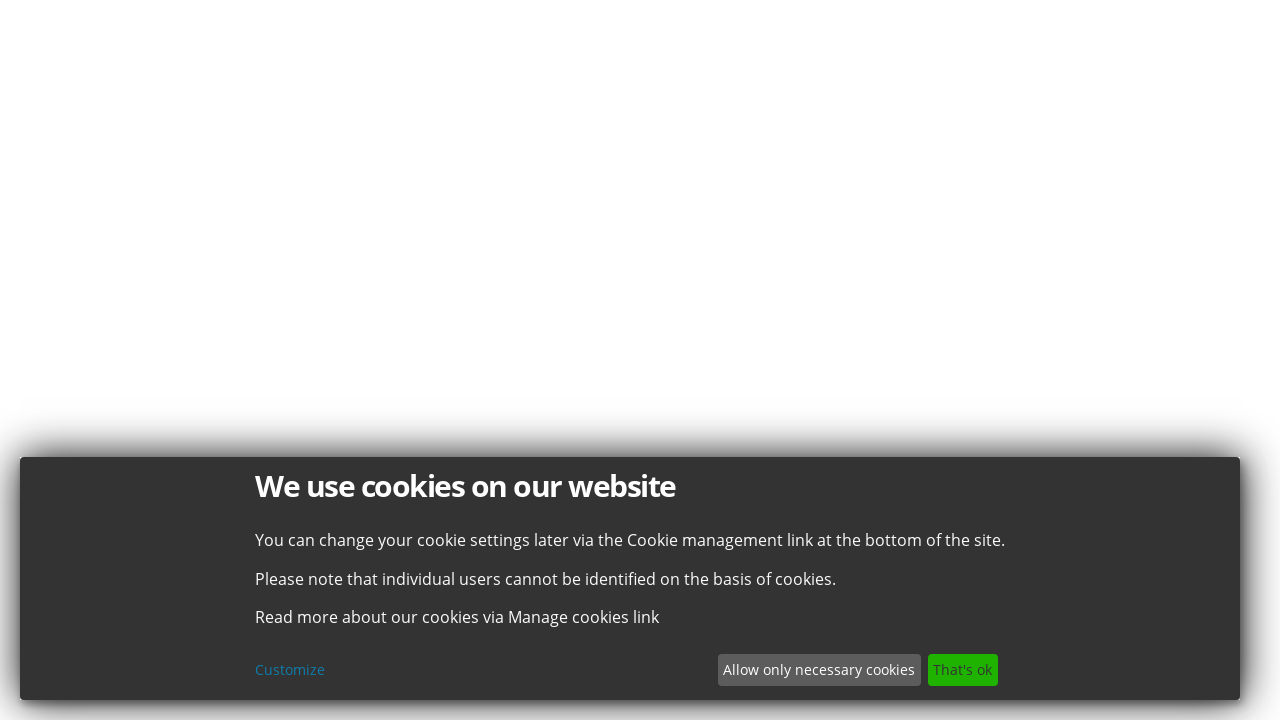

--- FILE ---
content_type: text/html; charset=UTF-8
request_url: https://helda.helsinki.fi/bitstream/123456789/178528/1/Maio_Philip_SSRN_id2257869.pdf
body_size: 778
content:
<!DOCTYPE html><html><head>
  <meta charset="UTF-8">
  <base href="/">
  <title>DSpace</title>
  <meta name="viewport" content="width=device-width,minimum-scale=1">
  <meta http-equiv="cache-control" content="no-store">
  <meta name="helda:build" content="20251219-150818">
<link rel="stylesheet" href="styles.e382c7dd35ca1222.css" media="print" onload="this.media='all'"><noscript><link rel="stylesheet" href="styles.e382c7dd35ca1222.css"></noscript></head>

<body>
  <ds-app></ds-app>
<script src="runtime.e05dfb6a9388065d.js" type="module"></script><script src="polyfills.2583206b8351234c.js" type="module"></script><script src="main.1483617bc012557e.js" type="module"></script>




</body><!-- do not include client bundle, it is injected with Zone already loaded --></html>

--- FILE ---
content_type: application/javascript; charset=UTF-8
request_url: https://helda.helsinki.fi/8749.1a8314c9593306a7.js
body_size: 9703
content:
(self.webpackChunkdspace_angular=self.webpackChunkdspace_angular||[]).push([[8749],{18749:(R,S,r)=>{"use strict";r.r(S),r.d(S,{BitstreamPageModule:()=>ve});var l=r(35103),f=r(79466),d=r(67522),b=r(99805),v=r(39034),u=r(46533),p=r(10572),e=r(98678);const j=[(0,u.l)("bundle",{},(0,u.l)("primaryBitstream"),(0,u.l)("item")),(0,u.l)("format")];let C=(()=>{class n{constructor(t){this.bitstreamService=t}resolve(t,i){return this.bitstreamService.findById(t.params.id,!0,!1,...this.followLinks).pipe((0,p.hC)())}get followLinks(){return j}}return n.\u0275fac=function(t){return new(t||n)(e.\u0275\u0275inject(v.J))},n.\u0275prov=e.\u0275\u0275defineInjectable({token:n,factory:n.\u0275fac}),n})();var g=r(48358),B=r(21160),D=r(77007),T=r(77176),c=r(45608),L=r(35794),N=r(80978),z=r(38123),H=r(53426),P=r(9237),J=r(1507),U=r(71213),G=r(78944),F=r(8842),K=r(83770),X=r(12857),$=r(69175),A=r(96342);const Y=function(n){return{bitstream:n}};let x=(()=>{class n{constructor(t,i,a,s,m,h,y,I,he,fe,ge){this.route=t,this.router=i,this.authorizationService=a,this.auth=s,this.fileService=m,this.hardRedirectService=h,this.location=y,this.dsoNameService=I,this.signpostingDataService=he,this.responseService=fe,this.platformId=ge,this.initPageLinks()}back(){this.location.back()}ngOnInit(){this.bitstreamRD$=this.route.data.pipe((0,g.U)(t=>t.bitstream)),this.bitstream$=this.bitstreamRD$.pipe((0,G.Gh)(this.router,this.auth),(0,p.xe)()),this.bitstream$.pipe((0,B.w)(t=>{const i=this.authorizationService.isAuthorized(N.i.CanDownload,(0,c.UE)(t)?t.self:void 0),a=this.auth.isAuthenticated();return(0,H.a)([i,a,(0,P.of)(t)])}),(0,D.h)(([t,i,a])=>(0,c.Uh)(t)&&(0,c.Uh)(i)),(0,T.q)(1),(0,B.w)(([t,i,a])=>t&&i?this.fileService.retrieveFileDownloadLink(a._links.content.href).pipe((0,D.h)(s=>(0,c.Uh)(s)),(0,T.q)(1),(0,g.U)(s=>[t,i,a,s])):[[t,i,a,""]])).subscribe(([t,i,a,s])=>{t&&i&&(0,c.UE)(s)?this.hardRedirectService.redirect(s):t&&!i?this.hardRedirectService.redirect(a._links.content.href):!t&&i?this.router.navigateByUrl((0,U.dd)(),{skipLocationChange:!0}):!t&&!i&&(this.auth.setRedirectUrl(this.router.url),this.router.navigateByUrl("login"))})}initPageLinks(){(0,l.PM)(this.platformId)&&this.route.params.subscribe(t=>{this.signpostingDataService.getLinks(t.id).pipe((0,T.q)(1)).subscribe(i=>{let a="";i.forEach(s=>{a=a+((0,c.UE)(a)?", ":"")+`<${s.href}> ; rel="${s.rel}"`+((0,c.UE)(s.type)?` ; type="${s.type}" `:" ")}),this.responseService.setHeader("Link",a)})})}}return n.\u0275fac=function(t){return new(t||n)(e.\u0275\u0275directiveInject(d.gz),e.\u0275\u0275directiveInject(d.F0),e.\u0275\u0275directiveInject(L._),e.\u0275\u0275directiveInject(z.e8),e.\u0275\u0275directiveInject(J.I),e.\u0275\u0275directiveInject($.A),e.\u0275\u0275directiveInject(l.Ye),e.\u0275\u0275directiveInject(F._),e.\u0275\u0275directiveInject(K.I),e.\u0275\u0275directiveInject(X.N),e.\u0275\u0275directiveInject(e.PLATFORM_ID))},n.\u0275cmp=e.\u0275\u0275defineComponent({type:n,selectors:[["ds-bitstream-download-page"]],decls:10,vars:11,consts:[[1,"container"],[1,"h2"],[1,"pt-3"],[1,"btn","btn-outline-secondary",3,"click"],[1,"fas","fa-arrow-left"]],template:function(t,i){1&t&&(e.\u0275\u0275elementStart(0,"div",0)(1,"h1",1),e.\u0275\u0275text(2),e.\u0275\u0275pipe(3,"translate"),e.\u0275\u0275pipe(4,"async"),e.\u0275\u0275elementEnd(),e.\u0275\u0275elementStart(5,"div",2)(6,"button",3),e.\u0275\u0275listener("click",function(){return i.back()}),e.\u0275\u0275element(7,"i",4),e.\u0275\u0275text(8),e.\u0275\u0275pipe(9,"translate"),e.\u0275\u0275elementEnd()()()),2&t&&(e.\u0275\u0275advance(2),e.\u0275\u0275textInterpolate(e.\u0275\u0275pipeBind2(3,2,"bitstream.download.page",e.\u0275\u0275pureFunction1(9,Y,i.dsoNameService.getName(e.\u0275\u0275pipeBind1(4,5,i.bitstream$))))),e.\u0275\u0275advance(6),e.\u0275\u0275textInterpolate1(" ",e.\u0275\u0275pipeBind1(9,7,"bitstream.download.page.back")," "))},dependencies:[l.Ov,A.X$],encapsulation:2}),n})();var W=r(84535),Z=r(60740),Q=r(37161),V=r(50269),w=r(76215),k=r(53482);const q=function(n){return["/bitstreams",n,"edit"]};let _=(()=>{class n{constructor(t){this.route=t}ngOnInit(){this.dsoRD$=this.route.data.pipe((0,w.P)(),(0,g.U)(t=>t.bitstream))}}return n.\u0275fac=function(t){return new(t||n)(e.\u0275\u0275directiveInject(d.gz))},n.\u0275cmp=e.\u0275\u0275defineComponent({type:n,selectors:[["ds-collection-authorizations"]],decls:10,vars:12,consts:[[1,"container"],[3,"resourceType","resourceUUID"],[1,"button-row","bottom"],[1,"text-right"],["role","button",1,"btn","btn-outline-secondary","mr-1",3,"routerLink"],[1,"fas","fa-arrow-left"]],template:function(t,i){if(1&t&&(e.\u0275\u0275elementStart(0,"div",0),e.\u0275\u0275element(1,"ds-resource-policies",1),e.\u0275\u0275pipe(2,"async"),e.\u0275\u0275elementStart(3,"div",2)(4,"div",3)(5,"a",4),e.\u0275\u0275pipe(6,"async"),e.\u0275\u0275element(7,"i",5),e.\u0275\u0275text(8),e.\u0275\u0275pipe(9,"translate"),e.\u0275\u0275elementEnd()()()()),2&t){let a,s;e.\u0275\u0275advance(1),e.\u0275\u0275property("resourceType","bitstream")("resourceUUID",null==(a=e.\u0275\u0275pipeBind1(2,4,i.dsoRD$))||null==a.payload?null:a.payload.id),e.\u0275\u0275advance(4),e.\u0275\u0275property("routerLink",e.\u0275\u0275pureFunction1(10,q,null==(s=e.\u0275\u0275pipeBind1(6,6,i.dsoRD$))||null==s.payload?null:s.payload.id)),e.\u0275\u0275advance(3),e.\u0275\u0275textInterpolate1(" ",e.\u0275\u0275pipeBind1(9,8,"bitstream.edit.return")," ")}},dependencies:[d.rH,k.F,l.Ov,A.X$],encapsulation:2}),n})();const M=(n,o,t=(0,e.inject)(v.J),i=(0,e.inject)($.A),a=(0,e.inject)(d.F0))=>{const s=n.params.prefix,m=n.params.suffix,h=n.params.filename;let y=n.params.sequence_id;return(0,c.xI)(y)&&(y=n.queryParams.sequenceId),t.findByItemHandle(`${s}/${m}`,y,h).pipe((0,p.hC)(),(0,g.U)(I=>I.hasSucceeded&&!I.hasNoContent?(i.redirect(new URL(`/bitstreams/${I.payload.uuid}/download`,i.getCurrentOrigin()).href,301),!1):a.createUrlTree([U.y2])))};var ee=r(42252),te=r(17338),ne=r(30658),re=r(96509);let O=(()=>{class n extends re.B{constructor(t,i,a){super(i,a),this.bitstreamService=t,this.linkService=i,this.dsoNameService=a}getBreadcrumbs(t,i){const a=this.dsoNameService.getName(t),s=new te.a(a,i);return this.getOwningItem(t.uuid).pipe((0,B.w)(m=>{if((0,c.UE)(m)&&(0,c.Uh)(m.payload)){const h=m.payload;return super.getBreadcrumbs(h,(0,U.Y4)(h))}return(0,P.of)([])}),(0,g.U)(m=>[...m,s]))}getOwningItem(t){return this.bitstreamService.findById(t,!0,!0,...j).pipe((0,p.hC)(),(0,p.xe)(),(0,B.w)(i=>(0,c.Uh)(i)?i.bundle.pipe((0,p.hC)(),(0,p.xe)(),(0,B.w)(a=>(0,c.Uh)(a)?a.item.pipe((0,p.hC)()):(0,P.of)(void 0))):(0,P.of)(void 0)))}}return n.\u0275fac=function(t){return new(t||n)(e.\u0275\u0275inject(v.J),e.\u0275\u0275inject(ne.M),e.\u0275\u0275inject(F._))},n.\u0275prov=e.\u0275\u0275defineInjectable({token:n,factory:n.\u0275fac,providedIn:"root"}),n})(),E=(()=>{class n extends ee.t{constructor(t,i){super(t,i),this.breadcrumbService=t,this.dataService=i}get followLinks(){return j}}return n.\u0275fac=function(t){return new(t||n)(e.\u0275\u0275inject(O),e.\u0275\u0275inject(v.J))},n.\u0275prov=e.\u0275\u0275defineInjectable({token:n,factory:n.\u0275fac,providedIn:"root"}),n})();var ie=r(76457),ae=r(4682);function oe(n,o){}const se=["*"];let ce=(()=>{class n extends ae.F{getComponentName(){return"EditBitstreamPageComponent"}importThemedComponent(t){return r(1166)(`./${t}/app/bitstream-page/edit-bitstream-page/edit-bitstream-page.component`)}importUnthemedComponent(){return r.e(8679).then(r.bind(r,98679))}}return n.\u0275fac=function(){let o;return function(i){return(o||(o=e.\u0275\u0275getInheritedFactory(n)))(i||n)}}(),n.\u0275cmp=e.\u0275\u0275defineComponent({type:n,selectors:[["ds-themed-edit-bitstream-page"]],features:[e.\u0275\u0275InheritDefinitionFeature],ngContentSelectors:se,decls:5,vars:0,consts:[["vcr",""],["content",""]],template:function(t,i){1&t&&(e.\u0275\u0275projectionDef(),e.\u0275\u0275template(0,oe,0,0,"ng-template",null,0,e.\u0275\u0275templateRefExtractor),e.\u0275\u0275elementStart(2,"div",null,1),e.\u0275\u0275projection(4),e.\u0275\u0275elementEnd())},encapsulation:2}),n})(),me=(()=>{class n{}return n.\u0275fac=function(t){return new(t||n)},n.\u0275mod=e.\u0275\u0275defineNgModule({type:n}),n.\u0275inj=e.\u0275\u0275defineInjector({providers:[C,E,O],imports:[d.Bz.forChild([{path:"handle/:prefix/:suffix/:filename",component:x,canActivate:[M]},{path:":prefix/:suffix/:sequence_id/:filename",component:x,canActivate:[M]},{path:":id/download",component:x,resolve:{bitstream:C}},{path:":id/edit",component:ce,resolve:{bitstream:C,breadcrumb:E},canActivate:[b.J]},{path:":id/authorizations",children:[{path:"create",resolve:{resourcePolicyTarget:W.a},component:Z.v,data:{title:"resource-policies.create.page.title",showBreadcrumbs:!0}},{path:"edit",resolve:{breadcrumb:ie.t,resourcePolicy:Q.b},component:V.x,data:{breadcrumbKey:"item.edit",title:"resource-policies.edit.page.title",showBreadcrumbs:!0}},{path:"",resolve:{bitstream:C,breadcrumb:E},component:_,data:{title:"bitstream.edit.authorizations.title",showBreadcrumbs:!0}}]}])]}),n})();var pe=r(50867),ue=r(54131);let ve=(()=>{class n{}return n.\u0275fac=function(t){return new(t||n)},n.\u0275mod=e.\u0275\u0275defineNgModule({type:n}),n.\u0275inj=e.\u0275\u0275defineInjector({imports:[l.ez,f.m,me,pe.e,ue.q]}),n})()},1166:(R,S,r)=>{var l={"./custom/app/bitstream-page/edit-bitstream-page/edit-bitstream-page.component":[75458,8679,5458]};function f(d){if(!r.o(l,d))return Promise.resolve().then(()=>{var u=new Error("Cannot find module '"+d+"'");throw u.code="MODULE_NOT_FOUND",u});var b=l[d],v=b[0];return Promise.all(b.slice(1).map(r.e)).then(()=>r(v))}f.keys=()=>Object.keys(l),f.id=1166,R.exports=f}}]);